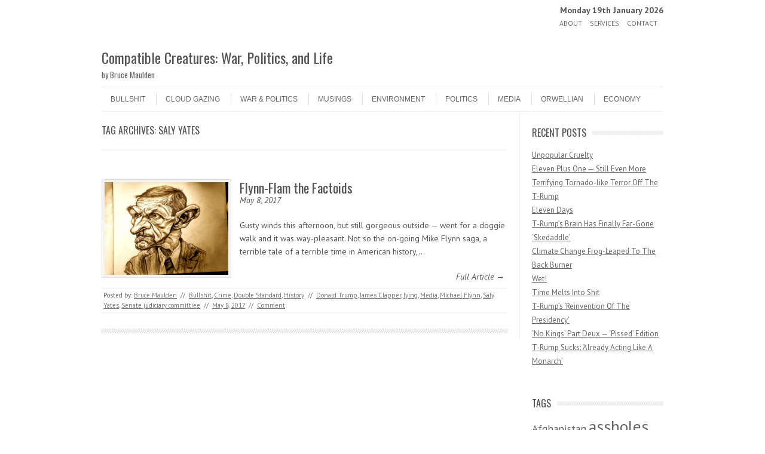

--- FILE ---
content_type: text/html; charset=UTF-8
request_url: https://bruce.maulden.us/tag/saly-yates/
body_size: 13345
content:
<!DOCTYPE html>
<!-- paulirish.com/2008/conditional-stylesheets-vs-css-hacks-answer-neither/ -->
<!--[if IE 7]> <html class="no-js lt-ie9 lt-ie8" lang="en-US"> <![endif]-->
<!--[if IE 8]> <html class="no-js lt-ie9" lang="en-US"> <![endif]-->
<!--[if gt IE 8]><!--> <html class="no-js" lang="en-US"> <!--<![endif]-->
<head>
<meta charset="UTF-8" />
<meta name="viewport" content="width=device-width" />
<title>Saly Yates Archives - Compatible Creatures: War, Politics, and Life</title>
<link rel="profile" href="http://gmpg.org/xfn/11" />
<link rel="pingback" href="https://bruce.maulden.us/xmlrpc.php" />

	
<!-- Begin wp_head() -->
<meta name='robots' content='index, follow, max-image-preview:large, max-snippet:-1, max-video-preview:-1' />

	<!-- This site is optimized with the Yoast SEO plugin v26.7 - https://yoast.com/wordpress/plugins/seo/ -->
	<link rel="canonical" href="https://bruce.maulden.us/tag/saly-yates/" />
	<script type="application/ld+json" class="yoast-schema-graph">{"@context":"https://schema.org","@graph":[{"@type":"CollectionPage","@id":"https://bruce.maulden.us/tag/saly-yates/","url":"https://bruce.maulden.us/tag/saly-yates/","name":"Saly Yates Archives - Compatible Creatures: War, Politics, and Life","isPartOf":{"@id":"https://bruce.maulden.us/#website"},"primaryImageOfPage":{"@id":"https://bruce.maulden.us/tag/saly-yates/#primaryimage"},"image":{"@id":"https://bruce.maulden.us/tag/saly-yates/#primaryimage"},"thumbnailUrl":"https://bruce.maulden.us/wp-content/uploads/img_0478.jpg","inLanguage":"en-US"},{"@type":"ImageObject","inLanguage":"en-US","@id":"https://bruce.maulden.us/tag/saly-yates/#primaryimage","url":"https://bruce.maulden.us/wp-content/uploads/img_0478.jpg","contentUrl":"https://bruce.maulden.us/wp-content/uploads/img_0478.jpg","width":"380","height":"285"},{"@type":"WebSite","@id":"https://bruce.maulden.us/#website","url":"https://bruce.maulden.us/","name":"Compatible Creatures: War, Politics, and Life","description":"by Bruce Maulden","publisher":{"@id":"https://bruce.maulden.us/#/schema/person/c31bf39d99c328f5e09176ceaa33e83b"},"potentialAction":[{"@type":"SearchAction","target":{"@type":"EntryPoint","urlTemplate":"https://bruce.maulden.us/?s={search_term_string}"},"query-input":{"@type":"PropertyValueSpecification","valueRequired":true,"valueName":"search_term_string"}}],"inLanguage":"en-US"},{"@type":["Person","Organization"],"@id":"https://bruce.maulden.us/#/schema/person/c31bf39d99c328f5e09176ceaa33e83b","name":"Bruce Maulden","image":{"@type":"ImageObject","inLanguage":"en-US","@id":"https://bruce.maulden.us/#/schema/person/image/","url":"https://secure.gravatar.com/avatar/8a4dbe259e9973d2b5d6303549611b1d0dfb70641413860bdcd607c8c59cd142?s=96&d=identicon&r=g","contentUrl":"https://secure.gravatar.com/avatar/8a4dbe259e9973d2b5d6303549611b1d0dfb70641413860bdcd607c8c59cd142?s=96&d=identicon&r=g","caption":"Bruce Maulden"},"logo":{"@id":"https://bruce.maulden.us/#/schema/person/image/"},"sameAs":["https://bruce.maulden.us/"]}]}</script>
	<!-- / Yoast SEO plugin. -->


<link rel='dns-prefetch' href='//platform-api.sharethis.com' />
<link rel='dns-prefetch' href='//www.googletagmanager.com' />
<link rel='dns-prefetch' href='//fonts.googleapis.com' />
<link rel="alternate" type="application/rss+xml" title="Compatible Creatures: War, Politics, and Life &raquo; Feed" href="https://bruce.maulden.us/feed/" />
<link rel="alternate" type="application/rss+xml" title="Compatible Creatures: War, Politics, and Life &raquo; Comments Feed" href="https://bruce.maulden.us/comments/feed/" />
<link rel="alternate" type="application/rss+xml" title="Compatible Creatures: War, Politics, and Life &raquo; Saly Yates Tag Feed" href="https://bruce.maulden.us/tag/saly-yates/feed/" />
		<style>
			.lazyload,
			.lazyloading {
				max-width: 100%;
			}
		</style>
		<style id='wp-img-auto-sizes-contain-inline-css' type='text/css'>
img:is([sizes=auto i],[sizes^="auto," i]){contain-intrinsic-size:3000px 1500px}
/*# sourceURL=wp-img-auto-sizes-contain-inline-css */
</style>
<style id='wp-emoji-styles-inline-css' type='text/css'>

	img.wp-smiley, img.emoji {
		display: inline !important;
		border: none !important;
		box-shadow: none !important;
		height: 1em !important;
		width: 1em !important;
		margin: 0 0.07em !important;
		vertical-align: -0.1em !important;
		background: none !important;
		padding: 0 !important;
	}
/*# sourceURL=wp-emoji-styles-inline-css */
</style>
<style id='wp-block-library-inline-css' type='text/css'>
:root{--wp-block-synced-color:#7a00df;--wp-block-synced-color--rgb:122,0,223;--wp-bound-block-color:var(--wp-block-synced-color);--wp-editor-canvas-background:#ddd;--wp-admin-theme-color:#007cba;--wp-admin-theme-color--rgb:0,124,186;--wp-admin-theme-color-darker-10:#006ba1;--wp-admin-theme-color-darker-10--rgb:0,107,160.5;--wp-admin-theme-color-darker-20:#005a87;--wp-admin-theme-color-darker-20--rgb:0,90,135;--wp-admin-border-width-focus:2px}@media (min-resolution:192dpi){:root{--wp-admin-border-width-focus:1.5px}}.wp-element-button{cursor:pointer}:root .has-very-light-gray-background-color{background-color:#eee}:root .has-very-dark-gray-background-color{background-color:#313131}:root .has-very-light-gray-color{color:#eee}:root .has-very-dark-gray-color{color:#313131}:root .has-vivid-green-cyan-to-vivid-cyan-blue-gradient-background{background:linear-gradient(135deg,#00d084,#0693e3)}:root .has-purple-crush-gradient-background{background:linear-gradient(135deg,#34e2e4,#4721fb 50%,#ab1dfe)}:root .has-hazy-dawn-gradient-background{background:linear-gradient(135deg,#faaca8,#dad0ec)}:root .has-subdued-olive-gradient-background{background:linear-gradient(135deg,#fafae1,#67a671)}:root .has-atomic-cream-gradient-background{background:linear-gradient(135deg,#fdd79a,#004a59)}:root .has-nightshade-gradient-background{background:linear-gradient(135deg,#330968,#31cdcf)}:root .has-midnight-gradient-background{background:linear-gradient(135deg,#020381,#2874fc)}:root{--wp--preset--font-size--normal:16px;--wp--preset--font-size--huge:42px}.has-regular-font-size{font-size:1em}.has-larger-font-size{font-size:2.625em}.has-normal-font-size{font-size:var(--wp--preset--font-size--normal)}.has-huge-font-size{font-size:var(--wp--preset--font-size--huge)}.has-text-align-center{text-align:center}.has-text-align-left{text-align:left}.has-text-align-right{text-align:right}.has-fit-text{white-space:nowrap!important}#end-resizable-editor-section{display:none}.aligncenter{clear:both}.items-justified-left{justify-content:flex-start}.items-justified-center{justify-content:center}.items-justified-right{justify-content:flex-end}.items-justified-space-between{justify-content:space-between}.screen-reader-text{border:0;clip-path:inset(50%);height:1px;margin:-1px;overflow:hidden;padding:0;position:absolute;width:1px;word-wrap:normal!important}.screen-reader-text:focus{background-color:#ddd;clip-path:none;color:#444;display:block;font-size:1em;height:auto;left:5px;line-height:normal;padding:15px 23px 14px;text-decoration:none;top:5px;width:auto;z-index:100000}html :where(.has-border-color){border-style:solid}html :where([style*=border-top-color]){border-top-style:solid}html :where([style*=border-right-color]){border-right-style:solid}html :where([style*=border-bottom-color]){border-bottom-style:solid}html :where([style*=border-left-color]){border-left-style:solid}html :where([style*=border-width]){border-style:solid}html :where([style*=border-top-width]){border-top-style:solid}html :where([style*=border-right-width]){border-right-style:solid}html :where([style*=border-bottom-width]){border-bottom-style:solid}html :where([style*=border-left-width]){border-left-style:solid}html :where(img[class*=wp-image-]){height:auto;max-width:100%}:where(figure){margin:0 0 1em}html :where(.is-position-sticky){--wp-admin--admin-bar--position-offset:var(--wp-admin--admin-bar--height,0px)}@media screen and (max-width:600px){html :where(.is-position-sticky){--wp-admin--admin-bar--position-offset:0px}}

/*# sourceURL=wp-block-library-inline-css */
</style><style id='global-styles-inline-css' type='text/css'>
:root{--wp--preset--aspect-ratio--square: 1;--wp--preset--aspect-ratio--4-3: 4/3;--wp--preset--aspect-ratio--3-4: 3/4;--wp--preset--aspect-ratio--3-2: 3/2;--wp--preset--aspect-ratio--2-3: 2/3;--wp--preset--aspect-ratio--16-9: 16/9;--wp--preset--aspect-ratio--9-16: 9/16;--wp--preset--color--black: #000000;--wp--preset--color--cyan-bluish-gray: #abb8c3;--wp--preset--color--white: #ffffff;--wp--preset--color--pale-pink: #f78da7;--wp--preset--color--vivid-red: #cf2e2e;--wp--preset--color--luminous-vivid-orange: #ff6900;--wp--preset--color--luminous-vivid-amber: #fcb900;--wp--preset--color--light-green-cyan: #7bdcb5;--wp--preset--color--vivid-green-cyan: #00d084;--wp--preset--color--pale-cyan-blue: #8ed1fc;--wp--preset--color--vivid-cyan-blue: #0693e3;--wp--preset--color--vivid-purple: #9b51e0;--wp--preset--gradient--vivid-cyan-blue-to-vivid-purple: linear-gradient(135deg,rgb(6,147,227) 0%,rgb(155,81,224) 100%);--wp--preset--gradient--light-green-cyan-to-vivid-green-cyan: linear-gradient(135deg,rgb(122,220,180) 0%,rgb(0,208,130) 100%);--wp--preset--gradient--luminous-vivid-amber-to-luminous-vivid-orange: linear-gradient(135deg,rgb(252,185,0) 0%,rgb(255,105,0) 100%);--wp--preset--gradient--luminous-vivid-orange-to-vivid-red: linear-gradient(135deg,rgb(255,105,0) 0%,rgb(207,46,46) 100%);--wp--preset--gradient--very-light-gray-to-cyan-bluish-gray: linear-gradient(135deg,rgb(238,238,238) 0%,rgb(169,184,195) 100%);--wp--preset--gradient--cool-to-warm-spectrum: linear-gradient(135deg,rgb(74,234,220) 0%,rgb(151,120,209) 20%,rgb(207,42,186) 40%,rgb(238,44,130) 60%,rgb(251,105,98) 80%,rgb(254,248,76) 100%);--wp--preset--gradient--blush-light-purple: linear-gradient(135deg,rgb(255,206,236) 0%,rgb(152,150,240) 100%);--wp--preset--gradient--blush-bordeaux: linear-gradient(135deg,rgb(254,205,165) 0%,rgb(254,45,45) 50%,rgb(107,0,62) 100%);--wp--preset--gradient--luminous-dusk: linear-gradient(135deg,rgb(255,203,112) 0%,rgb(199,81,192) 50%,rgb(65,88,208) 100%);--wp--preset--gradient--pale-ocean: linear-gradient(135deg,rgb(255,245,203) 0%,rgb(182,227,212) 50%,rgb(51,167,181) 100%);--wp--preset--gradient--electric-grass: linear-gradient(135deg,rgb(202,248,128) 0%,rgb(113,206,126) 100%);--wp--preset--gradient--midnight: linear-gradient(135deg,rgb(2,3,129) 0%,rgb(40,116,252) 100%);--wp--preset--font-size--small: 13px;--wp--preset--font-size--medium: 20px;--wp--preset--font-size--large: 36px;--wp--preset--font-size--x-large: 42px;--wp--preset--spacing--20: 0.44rem;--wp--preset--spacing--30: 0.67rem;--wp--preset--spacing--40: 1rem;--wp--preset--spacing--50: 1.5rem;--wp--preset--spacing--60: 2.25rem;--wp--preset--spacing--70: 3.38rem;--wp--preset--spacing--80: 5.06rem;--wp--preset--shadow--natural: 6px 6px 9px rgba(0, 0, 0, 0.2);--wp--preset--shadow--deep: 12px 12px 50px rgba(0, 0, 0, 0.4);--wp--preset--shadow--sharp: 6px 6px 0px rgba(0, 0, 0, 0.2);--wp--preset--shadow--outlined: 6px 6px 0px -3px rgb(255, 255, 255), 6px 6px rgb(0, 0, 0);--wp--preset--shadow--crisp: 6px 6px 0px rgb(0, 0, 0);}:where(.is-layout-flex){gap: 0.5em;}:where(.is-layout-grid){gap: 0.5em;}body .is-layout-flex{display: flex;}.is-layout-flex{flex-wrap: wrap;align-items: center;}.is-layout-flex > :is(*, div){margin: 0;}body .is-layout-grid{display: grid;}.is-layout-grid > :is(*, div){margin: 0;}:where(.wp-block-columns.is-layout-flex){gap: 2em;}:where(.wp-block-columns.is-layout-grid){gap: 2em;}:where(.wp-block-post-template.is-layout-flex){gap: 1.25em;}:where(.wp-block-post-template.is-layout-grid){gap: 1.25em;}.has-black-color{color: var(--wp--preset--color--black) !important;}.has-cyan-bluish-gray-color{color: var(--wp--preset--color--cyan-bluish-gray) !important;}.has-white-color{color: var(--wp--preset--color--white) !important;}.has-pale-pink-color{color: var(--wp--preset--color--pale-pink) !important;}.has-vivid-red-color{color: var(--wp--preset--color--vivid-red) !important;}.has-luminous-vivid-orange-color{color: var(--wp--preset--color--luminous-vivid-orange) !important;}.has-luminous-vivid-amber-color{color: var(--wp--preset--color--luminous-vivid-amber) !important;}.has-light-green-cyan-color{color: var(--wp--preset--color--light-green-cyan) !important;}.has-vivid-green-cyan-color{color: var(--wp--preset--color--vivid-green-cyan) !important;}.has-pale-cyan-blue-color{color: var(--wp--preset--color--pale-cyan-blue) !important;}.has-vivid-cyan-blue-color{color: var(--wp--preset--color--vivid-cyan-blue) !important;}.has-vivid-purple-color{color: var(--wp--preset--color--vivid-purple) !important;}.has-black-background-color{background-color: var(--wp--preset--color--black) !important;}.has-cyan-bluish-gray-background-color{background-color: var(--wp--preset--color--cyan-bluish-gray) !important;}.has-white-background-color{background-color: var(--wp--preset--color--white) !important;}.has-pale-pink-background-color{background-color: var(--wp--preset--color--pale-pink) !important;}.has-vivid-red-background-color{background-color: var(--wp--preset--color--vivid-red) !important;}.has-luminous-vivid-orange-background-color{background-color: var(--wp--preset--color--luminous-vivid-orange) !important;}.has-luminous-vivid-amber-background-color{background-color: var(--wp--preset--color--luminous-vivid-amber) !important;}.has-light-green-cyan-background-color{background-color: var(--wp--preset--color--light-green-cyan) !important;}.has-vivid-green-cyan-background-color{background-color: var(--wp--preset--color--vivid-green-cyan) !important;}.has-pale-cyan-blue-background-color{background-color: var(--wp--preset--color--pale-cyan-blue) !important;}.has-vivid-cyan-blue-background-color{background-color: var(--wp--preset--color--vivid-cyan-blue) !important;}.has-vivid-purple-background-color{background-color: var(--wp--preset--color--vivid-purple) !important;}.has-black-border-color{border-color: var(--wp--preset--color--black) !important;}.has-cyan-bluish-gray-border-color{border-color: var(--wp--preset--color--cyan-bluish-gray) !important;}.has-white-border-color{border-color: var(--wp--preset--color--white) !important;}.has-pale-pink-border-color{border-color: var(--wp--preset--color--pale-pink) !important;}.has-vivid-red-border-color{border-color: var(--wp--preset--color--vivid-red) !important;}.has-luminous-vivid-orange-border-color{border-color: var(--wp--preset--color--luminous-vivid-orange) !important;}.has-luminous-vivid-amber-border-color{border-color: var(--wp--preset--color--luminous-vivid-amber) !important;}.has-light-green-cyan-border-color{border-color: var(--wp--preset--color--light-green-cyan) !important;}.has-vivid-green-cyan-border-color{border-color: var(--wp--preset--color--vivid-green-cyan) !important;}.has-pale-cyan-blue-border-color{border-color: var(--wp--preset--color--pale-cyan-blue) !important;}.has-vivid-cyan-blue-border-color{border-color: var(--wp--preset--color--vivid-cyan-blue) !important;}.has-vivid-purple-border-color{border-color: var(--wp--preset--color--vivid-purple) !important;}.has-vivid-cyan-blue-to-vivid-purple-gradient-background{background: var(--wp--preset--gradient--vivid-cyan-blue-to-vivid-purple) !important;}.has-light-green-cyan-to-vivid-green-cyan-gradient-background{background: var(--wp--preset--gradient--light-green-cyan-to-vivid-green-cyan) !important;}.has-luminous-vivid-amber-to-luminous-vivid-orange-gradient-background{background: var(--wp--preset--gradient--luminous-vivid-amber-to-luminous-vivid-orange) !important;}.has-luminous-vivid-orange-to-vivid-red-gradient-background{background: var(--wp--preset--gradient--luminous-vivid-orange-to-vivid-red) !important;}.has-very-light-gray-to-cyan-bluish-gray-gradient-background{background: var(--wp--preset--gradient--very-light-gray-to-cyan-bluish-gray) !important;}.has-cool-to-warm-spectrum-gradient-background{background: var(--wp--preset--gradient--cool-to-warm-spectrum) !important;}.has-blush-light-purple-gradient-background{background: var(--wp--preset--gradient--blush-light-purple) !important;}.has-blush-bordeaux-gradient-background{background: var(--wp--preset--gradient--blush-bordeaux) !important;}.has-luminous-dusk-gradient-background{background: var(--wp--preset--gradient--luminous-dusk) !important;}.has-pale-ocean-gradient-background{background: var(--wp--preset--gradient--pale-ocean) !important;}.has-electric-grass-gradient-background{background: var(--wp--preset--gradient--electric-grass) !important;}.has-midnight-gradient-background{background: var(--wp--preset--gradient--midnight) !important;}.has-small-font-size{font-size: var(--wp--preset--font-size--small) !important;}.has-medium-font-size{font-size: var(--wp--preset--font-size--medium) !important;}.has-large-font-size{font-size: var(--wp--preset--font-size--large) !important;}.has-x-large-font-size{font-size: var(--wp--preset--font-size--x-large) !important;}
/*# sourceURL=global-styles-inline-css */
</style>

<style id='classic-theme-styles-inline-css' type='text/css'>
/*! This file is auto-generated */
.wp-block-button__link{color:#fff;background-color:#32373c;border-radius:9999px;box-shadow:none;text-decoration:none;padding:calc(.667em + 2px) calc(1.333em + 2px);font-size:1.125em}.wp-block-file__button{background:#32373c;color:#fff;text-decoration:none}
/*# sourceURL=/wp-includes/css/classic-themes.min.css */
</style>
<link rel='stylesheet' id='leaf-style-css' href='https://bruce.maulden.us/wp-content/themes/leaf/style.css?ver=6.9' type='text/css' media='all' />
<link rel='stylesheet' id='leaf-google-fonts-css' href='https://fonts.googleapis.com/css?family=Oswald:400|PT+Sans:400,700,400italic' type='text/css' media='all' />
<script type="text/javascript" src="https://bruce.maulden.us/wp-includes/js/jquery/jquery.min.js?ver=3.7.1" id="jquery-core-js"></script>
<script type="text/javascript" src="https://bruce.maulden.us/wp-includes/js/jquery/jquery-migrate.min.js?ver=3.4.1" id="jquery-migrate-js"></script>
<script type="text/javascript" src="https://bruce.maulden.us/wp-content/themes/leaf/js/modernizr-2.6.2.js?ver=2.6.2" id="modernizr-js"></script>
<script type="text/javascript" src="//platform-api.sharethis.com/js/sharethis.js#source=googleanalytics-wordpress#product=ga&amp;property=5e7a4566da97820012e00c0e" id="googleanalytics-platform-sharethis-js"></script>

<!-- Google tag (gtag.js) snippet added by Site Kit -->
<!-- Google Analytics snippet added by Site Kit -->
<script type="text/javascript" src="https://www.googletagmanager.com/gtag/js?id=GT-TBV42BD" id="google_gtagjs-js" async></script>
<script type="text/javascript" id="google_gtagjs-js-after">
/* <![CDATA[ */
window.dataLayer = window.dataLayer || [];function gtag(){dataLayer.push(arguments);}
gtag("set","linker",{"domains":["bruce.maulden.us"]});
gtag("js", new Date());
gtag("set", "developer_id.dZTNiMT", true);
gtag("config", "GT-TBV42BD");
 window._googlesitekit = window._googlesitekit || {}; window._googlesitekit.throttledEvents = []; window._googlesitekit.gtagEvent = (name, data) => { var key = JSON.stringify( { name, data } ); if ( !! window._googlesitekit.throttledEvents[ key ] ) { return; } window._googlesitekit.throttledEvents[ key ] = true; setTimeout( () => { delete window._googlesitekit.throttledEvents[ key ]; }, 5 ); gtag( "event", name, { ...data, event_source: "site-kit" } ); }; 
//# sourceURL=google_gtagjs-js-after
/* ]]> */
</script>
<link rel="https://api.w.org/" href="https://bruce.maulden.us/wp-json/" /><link rel="alternate" title="JSON" type="application/json" href="https://bruce.maulden.us/wp-json/wp/v2/tags/1794" /><link rel="EditURI" type="application/rsd+xml" title="RSD" href="https://bruce.maulden.us/xmlrpc.php?rsd" />
<meta name="generator" content="WordPress 6.9" />
<meta name="generator" content="Site Kit by Google 1.170.0" />		<script>
			document.documentElement.className = document.documentElement.className.replace('no-js', 'js');
		</script>
				<style>
			.no-js img.lazyload {
				display: none;
			}

			figure.wp-block-image img.lazyloading {
				min-width: 150px;
			}

			.lazyload,
			.lazyloading {
				--smush-placeholder-width: 100px;
				--smush-placeholder-aspect-ratio: 1/1;
				width: var(--smush-image-width, var(--smush-placeholder-width)) !important;
				aspect-ratio: var(--smush-image-aspect-ratio, var(--smush-placeholder-aspect-ratio)) !important;
			}

						.lazyload, .lazyloading {
				opacity: 0;
			}

			.lazyloaded {
				opacity: 1;
				transition: opacity 400ms;
				transition-delay: 0ms;
			}

					</style>
		<!-- Begin Leaf css -->
<style type="text/css">
#page { max-width: 100%; margin-top: 0px; margin-bottom: 0px; box-shadow: none;}
a:hover, .site-header h1 a:hover, .site-header h2 a:hover, .comments-link a:hover, .entry-meta a:hover, .widget-area .widget a:hover, .footer-navigation li a:hover, .copyright a:hover, .site-info a:hover, .comment-content .reply a:hover, #respond #submit:hover { color: #009966;}
.image-tag, .aside-format, .audio-format, .gallery-format, .image-format, .link-format, .video-format, .search-bar .submit, .iview-caption.caption3, .pagination .current, .pagination a:hover { background-color: #009966;}
.search-bar:after {border-right-color: #009966;}



</style>
<!-- End Leaf css -->
<script>
(function() {
	(function (i, s, o, g, r, a, m) {
		i['GoogleAnalyticsObject'] = r;
		i[r] = i[r] || function () {
				(i[r].q = i[r].q || []).push(arguments)
			}, i[r].l = 1 * new Date();
		a = s.createElement(o),
			m = s.getElementsByTagName(o)[0];
		a.async = 1;
		a.src = g;
		m.parentNode.insertBefore(a, m)
	})(window, document, 'script', 'https://google-analytics.com/analytics.js', 'ga');

	ga('create', 'UA-33549550-12', 'auto');
			ga('send', 'pageview');
	})();
</script>
<style type="text/css" id="custom-background-css">
body.custom-background { background-image: url("https://bruce.maulden.us/wp-content/themes/leaf/images/body-BG.png"); background-position: left top; background-size: auto; background-repeat: repeat; background-attachment: scroll; }
</style>
	
<!-- Google Tag Manager snippet added by Site Kit -->
<script type="text/javascript">
/* <![CDATA[ */

			( function( w, d, s, l, i ) {
				w[l] = w[l] || [];
				w[l].push( {'gtm.start': new Date().getTime(), event: 'gtm.js'} );
				var f = d.getElementsByTagName( s )[0],
					j = d.createElement( s ), dl = l != 'dataLayer' ? '&l=' + l : '';
				j.async = true;
				j.src = 'https://www.googletagmanager.com/gtm.js?id=' + i + dl;
				f.parentNode.insertBefore( j, f );
			} )( window, document, 'script', 'dataLayer', 'GTM-M8HTWRCZ' );
			
/* ]]> */
</script>

<!-- End Google Tag Manager snippet added by Site Kit -->
<!-- End wp_head() -->
</head>

<body class="archive tag tag-saly-yates tag-1794 custom-background wp-theme-leaf">

<div id="page" class="hfeed site">

	<div id="head-container">
	
				
<div align="right" class="top-nav row" style="padding-top:10px;"><strong>Monday 19th January 2026</strong></div>
				
		
			<div class="top-nav row">

				<nav role="navigation" class="site-navigation header-navigation twelve columns">
					<h1 class="assistive-text">Header Menu</h1>
					<div class="assistive-text skip-link"><a href="#content" title="Skip to content">Skip to content</a></div>
					<div class="menu-main-container"><ul id="menu-main" class="header-menu"><li id="menu-item-19443" class="menu-item menu-item-type-post_type menu-item-object-page menu-item-19443"><a href="https://bruce.maulden.us/about/">About</a></li>
<li id="menu-item-19444" class="menu-item menu-item-type-post_type menu-item-object-page menu-item-19444"><a href="https://bruce.maulden.us/services/">Services</a></li>
<li id="menu-item-19623" class="menu-item menu-item-type-post_type menu-item-object-page menu-item-19623"><a href="https://bruce.maulden.us/contact/">Contact</a></li>
</ul></div>				</nav><!-- .site-navigation .header-navigation -->
					
			</div><!-- .top-nav .row -->
					
		
		<div class="row">
			<header id="masthead" class="site-header row twelve columns" role="banner">

				<div class="row">

					<div class="header-group six columns">
					
											
						<hgroup>
							<h1 class="site-title"><a href="https://bruce.maulden.us/" title="Compatible Creatures: War, Politics, and Life" rel="home">Compatible Creatures: War, Politics, and Life</a></h1>
							<h2 class="site-description">by Bruce Maulden</h2>
						</hgroup>
						
											</div><!-- .header-group .six .columns -->
					
												
				</div><!-- .row -->
				
				<nav role="navigation" class="site-navigation main-navigation">
					<h1 class="assistive-text">Menu</h1>
					<div class="assistive-text skip-link"><a href="#content" title="Skip to content">Skip to content</a></div>

					<div class="menu-categories-container"><ul id="menu-categories" class="sf-menu"><li id="menu-item-28866" class="menu-item menu-item-type-taxonomy menu-item-object-category menu-item-28866"><a href="https://bruce.maulden.us/category/bullshit/">Bullshit</a></li>
<li id="menu-item-28867" class="menu-item menu-item-type-taxonomy menu-item-object-category menu-item-28867"><a href="https://bruce.maulden.us/category/cloud-gazing/">Cloud Gazing</a></li>
<li id="menu-item-28868" class="menu-item menu-item-type-taxonomy menu-item-object-category menu-item-28868"><a href="https://bruce.maulden.us/category/warpolitics/">War &#038; Politics</a></li>
<li id="menu-item-28869" class="menu-item menu-item-type-taxonomy menu-item-object-category menu-item-28869"><a href="https://bruce.maulden.us/category/musings/">Musings</a></li>
<li id="menu-item-28870" class="menu-item menu-item-type-taxonomy menu-item-object-category menu-item-28870"><a href="https://bruce.maulden.us/category/environment/">Environment</a></li>
<li id="menu-item-28871" class="menu-item menu-item-type-taxonomy menu-item-object-category menu-item-28871"><a href="https://bruce.maulden.us/category/politics/">Politics</a></li>
<li id="menu-item-28872" class="menu-item menu-item-type-taxonomy menu-item-object-category menu-item-28872"><a href="https://bruce.maulden.us/category/media/">Media</a></li>
<li id="menu-item-28873" class="menu-item menu-item-type-taxonomy menu-item-object-category menu-item-28873"><a href="https://bruce.maulden.us/category/orwellian/">Orwellian</a></li>
<li id="menu-item-28874" class="menu-item menu-item-type-taxonomy menu-item-object-category menu-item-28874"><a href="https://bruce.maulden.us/category/economy-2/">Economy</a></li>
</ul></div>				</nav><!-- .site-navigation .main-navigation -->
				
			</header><!-- #masthead .site-header .twelve .columns -->
		</div><!-- .row -->
	</div><!-- #head-container -->
	
		
	<div id="main" class="row">
	<section id="primary" class="site-content nine columns">
		<div id="content" role="main">

					<header class="archive-header">
				<h1 class="archive-title">Tag Archives: <span>Saly Yates</span></h1>

							</header><!-- /. archive-header -->

			
	<article id="post-52368" class="post-52368 post type-post status-publish format-standard has-post-thumbnail hentry category-bullshit category-crime category-double-standard category-history tag-donald-trump tag-james-clapper tag-lying tag-media tag-michael-flynn tag-saly-yates tag-senate-judiciary-committiee">

		<div class="post-articles row">
								
			<div class="four columns">
			
				
					<a href="https://bruce.maulden.us/2017/05/08/flynn-flam-factoids/">
						<img data-src="https://bruce.maulden.us/wp-content/uploads/img_0478-300x225.jpg" alt="Flynn-Flam the Factoids" class="attachment-post-thumbnail wp-post-image lazyload" src="[data-uri]" style="--smush-placeholder-width: 300px; --smush-placeholder-aspect-ratio: 300/225;">
					</a>
				
														
			</div><!-- .four .columns -->
							
			<div class="eight columns">
							
				<header class="entry-header">
					<h1 class="entry-title">
						<a href="https://bruce.maulden.us/2017/05/08/flynn-flam-factoids/" title="Permalink to Flynn-Flam the Factoids" rel="bookmark">Flynn-Flam the Factoids</a>
					</h1>
					<em>May 8, 2017</em>
				</header><!-- .entry-header -->

				<div class="entry-summary">
					<p>Gusty winds this afternoon, but still gorgeous outside &#8212; went for a doggie walk and it was way-pleasant. Not so the on-going Mike Flynn saga, a terrible tale of a terrible time in American history,&hellip;</p>				</div><!-- .entry-summary -->

				<p class="read-more-link"><a href="https://bruce.maulden.us/2017/05/08/flynn-flam-factoids/">Full Article &rarr;</a></p>
							
			</div><!-- .eight .columns -->
				
		</div><!-- .post-articles .row -->

		<footer class="entry-meta">
			<span class="posted-by">Posted by: <span class="author vcard"><a class="url fn n" href="https://bruce.maulden.us/author/bruce/" title="View all posts by Bruce Maulden" rel="author">Bruce Maulden</a></span> </span><span class="spacer">//</span> <a href="https://bruce.maulden.us/category/bullshit/" rel="category tag">Bullshit</a>, <a href="https://bruce.maulden.us/category/crime/" rel="category tag">Crime</a>, <a href="https://bruce.maulden.us/category/double-standard/" rel="category tag">Double Standard</a>, <a href="https://bruce.maulden.us/category/history/" rel="category tag">History</a> <span class="spacer">//</span> <a href="https://bruce.maulden.us/tag/donald-trump/" rel="tag">Donald Trump</a>, <a href="https://bruce.maulden.us/tag/james-clapper/" rel="tag">James Clapper</a>, <a href="https://bruce.maulden.us/tag/lying/" rel="tag">lying</a>, <a href="https://bruce.maulden.us/tag/media/" rel="tag">Media</a>, <a href="https://bruce.maulden.us/tag/michael-flynn/" rel="tag">Michael Flynn</a>, <a href="https://bruce.maulden.us/tag/saly-yates/" rel="tag">Saly Yates</a>, <a href="https://bruce.maulden.us/tag/senate-judiciary-committiee/" rel="tag">Senate judiciary committiee</a> <span class="spacer">//</span> <a href="https://bruce.maulden.us/2017/05/08/flynn-flam-factoids/" title="6:15 pm" rel="bookmark"><time class="entry-date updated" datetime="2017-05-08T18:15:58-08:00">May 8, 2017</time></a>			
							<span class="spacer"> // </span>
				<a href="https://bruce.maulden.us/2017/05/08/flynn-flam-factoids/#respond">Comment</a>						
					</footer><!-- .entry-meta -->
	</article><!-- #post -->			
			<div class="post-divider"></div>
					
			
			
		
		</div><!-- #content -->
	</section><!-- #primary .site-content .nine .columns -->


			<div id="secondary" class="widget-area three columns" role="complementary">
			
						
			
		<aside id="recent-posts-4" class="widget widget_recent_entries">
		<h3 class="widget-title"><span>Recent Posts</span></h3>
		<ul>
											<li>
					<a href="https://bruce.maulden.us/2026/01/16/unpopular-cruelty/">Unpopular Cruelty</a>
									</li>
											<li>
					<a href="https://bruce.maulden.us/2026/01/12/eleven-plus-one-still-even-more-terrifying-tornado-like-terror-off-the-t-rump/">Eleven Plus One  &#8212; Still Even More Terrifying Tornado-like Terror Off The T-Rump</a>
									</li>
											<li>
					<a href="https://bruce.maulden.us/2026/01/11/eleven-days/">Eleven Days</a>
									</li>
											<li>
					<a href="https://bruce.maulden.us/2025/11/17/t-rumps-brain-has-finally-far-gone-skedaddle/">T-Rump&#8217;s Brain  Has Finally Far-Gone &#8216;Skedaddle&#8217;</a>
									</li>
											<li>
					<a href="https://bruce.maulden.us/2025/11/14/climate-change-frog-leaped-to-the-back-burner/">Climate Change Frog-Leaped To The Back Burner</a>
									</li>
											<li>
					<a href="https://bruce.maulden.us/2025/11/13/wet/">Wet!</a>
									</li>
											<li>
					<a href="https://bruce.maulden.us/2025/10/23/time-melts-into-shit/">Time Melts Into Shit</a>
									</li>
											<li>
					<a href="https://bruce.maulden.us/2025/10/22/t-rumps-reinvention-of-the-presidency/">T-Rump’s &#8216;Reinvention Of The Presidency&#8217;</a>
									</li>
											<li>
					<a href="https://bruce.maulden.us/2025/10/18/no-kings-part-deux-pissed-edition/">&#8216;No Kings&#8217; Part Deux &#8212; &#8216;Pissed&#8217; Edition</a>
									</li>
											<li>
					<a href="https://bruce.maulden.us/2025/10/17/t-rump-sucks-already-acting-like-a-monarch/">T-Rump Sucks:  &#8216;Already Acting Like A Monarch&#8217;</a>
									</li>
					</ul>

		</aside><aside id="tag_cloud-2" class="widget widget_tag_cloud"><h3 class="widget-title"><span>Tags</span></h3><div class="tagcloud"><a href="https://bruce.maulden.us/tag/afghanistan/" class="tag-cloud-link tag-link-40 tag-link-position-1" style="font-size: 13.204188481675pt;" aria-label="Afghanistan (167 items)">Afghanistan</a>
<a href="https://bruce.maulden.us/tag/assholes/" class="tag-cloud-link tag-link-90 tag-link-position-2" style="font-size: 20.753926701571pt;" aria-label="assholes (1,833 items)">assholes</a>
<a href="https://bruce.maulden.us/tag/bullshit-2/" class="tag-cloud-link tag-link-471 tag-link-position-3" style="font-size: 12.69109947644pt;" aria-label="bullshit (145 items)">bullshit</a>
<a href="https://bruce.maulden.us/tag/california-drought/" class="tag-cloud-link tag-link-897 tag-link-position-4" style="font-size: 15.03664921466pt;" aria-label="California drought (298 items)">California drought</a>
<a href="https://bruce.maulden.us/tag/climate-change/" class="tag-cloud-link tag-link-206 tag-link-position-5" style="font-size: 18.921465968586pt;" aria-label="climate change (1,020 items)">climate change</a>
<a href="https://bruce.maulden.us/tag/co2/" class="tag-cloud-link tag-link-51 tag-link-position-6" style="font-size: 14.743455497382pt;" aria-label="CO2 (274 items)">CO2</a>
<a href="https://bruce.maulden.us/tag/coronavirus/" class="tag-cloud-link tag-link-1918 tag-link-position-7" style="font-size: 14.376963350785pt;" aria-label="coronavirus (242 items)">coronavirus</a>
<a href="https://bruce.maulden.us/tag/dick-cheney/" class="tag-cloud-link tag-link-108 tag-link-position-8" style="font-size: 11.151832460733pt;" aria-label="Dick Cheney (88 items)">Dick Cheney</a>
<a href="https://bruce.maulden.us/tag/donald-trump/" class="tag-cloud-link tag-link-1357 tag-link-position-9" style="font-size: 19.214659685864pt;" aria-label="Donald Trump (1,125 items)">Donald Trump</a>
<a href="https://bruce.maulden.us/tag/economy/" class="tag-cloud-link tag-link-26 tag-link-position-10" style="font-size: 16.942408376963pt;" aria-label="economy (554 items)">economy</a>
<a href="https://bruce.maulden.us/tag/edward-snowden/" class="tag-cloud-link tag-link-761 tag-link-position-11" style="font-size: 10.858638743455pt;" aria-label="Edward Snowden (80 items)">Edward Snowden</a>
<a href="https://bruce.maulden.us/tag/el-nino/" class="tag-cloud-link tag-link-911 tag-link-position-12" style="font-size: 10.125654450262pt;" aria-label="El Nino (63 items)">El Nino</a>
<a href="https://bruce.maulden.us/tag/energy/" class="tag-cloud-link tag-link-1381 tag-link-position-13" style="font-size: 13.424083769634pt;" aria-label="Energy (180 items)">Energy</a>
<a href="https://bruce.maulden.us/tag/environment/" class="tag-cloud-link tag-link-1378 tag-link-position-14" style="font-size: 19.727748691099pt;" aria-label="Environment (1,326 items)">Environment</a>
<a href="https://bruce.maulden.us/tag/finance/" class="tag-cloud-link tag-link-1379 tag-link-position-15" style="font-size: 15.623036649215pt;" aria-label="Finance (358 items)">Finance</a>
<a href="https://bruce.maulden.us/tag/george-w-bush/" class="tag-cloud-link tag-link-61 tag-link-position-16" style="font-size: 14.523560209424pt;" aria-label="George W. Bush (259 items)">George W. Bush</a>
<a href="https://bruce.maulden.us/tag/global-warming/" class="tag-cloud-link tag-link-53 tag-link-position-17" style="font-size: 16.649214659686pt;" aria-label="global warming (497 items)">global warming</a>
<a href="https://bruce.maulden.us/tag/gop/" class="tag-cloud-link tag-link-93 tag-link-position-18" style="font-size: 16.356020942408pt;" aria-label="GOP (454 items)">GOP</a>
<a href="https://bruce.maulden.us/tag/health-2/" class="tag-cloud-link tag-link-434 tag-link-position-19" style="font-size: 14.743455497382pt;" aria-label="health (276 items)">health</a>
<a href="https://bruce.maulden.us/tag/hillary-clinton/" class="tag-cloud-link tag-link-159 tag-link-position-20" style="font-size: 8pt;" aria-label="Hillary Clinton (32 items)">Hillary Clinton</a>
<a href="https://bruce.maulden.us/tag/history/" class="tag-cloud-link tag-link-1382 tag-link-position-21" style="font-size: 22pt;" aria-label="History (2,709 items)">History</a>
<a href="https://bruce.maulden.us/tag/infotainment/" class="tag-cloud-link tag-link-39 tag-link-position-22" style="font-size: 10.785340314136pt;" aria-label="infotainment (79 items)">infotainment</a>
<a href="https://bruce.maulden.us/tag/internet/" class="tag-cloud-link tag-link-32 tag-link-position-23" style="font-size: 10.712041884817pt;" aria-label="internet (76 items)">internet</a>
<a href="https://bruce.maulden.us/tag/iraq/" class="tag-cloud-link tag-link-21 tag-link-position-24" style="font-size: 12.324607329843pt;" aria-label="iraq (129 items)">iraq</a>
<a href="https://bruce.maulden.us/tag/joe-biden/" class="tag-cloud-link tag-link-583 tag-link-position-25" style="font-size: 11.44502617801pt;" aria-label="Joe Biden (96 items)">Joe Biden</a>
<a href="https://bruce.maulden.us/tag/journalism/" class="tag-cloud-link tag-link-22 tag-link-position-26" style="font-size: 13.204188481675pt;" aria-label="journalism (170 items)">journalism</a>
<a href="https://bruce.maulden.us/tag/literary/" class="tag-cloud-link tag-link-1377 tag-link-position-27" style="font-size: 9.1727748691099pt;" aria-label="Literary (47 items)">Literary</a>
<a href="https://bruce.maulden.us/tag/lying/" class="tag-cloud-link tag-link-80 tag-link-position-28" style="font-size: 13.350785340314pt;" aria-label="lying (175 items)">lying</a>
<a href="https://bruce.maulden.us/tag/madness/" class="tag-cloud-link tag-link-1380 tag-link-position-29" style="font-size: 14.230366492147pt;" aria-label="Madness (231 items)">Madness</a>
<a href="https://bruce.maulden.us/tag/marijuana/" class="tag-cloud-link tag-link-255 tag-link-position-30" style="font-size: 10.858638743455pt;" aria-label="marijuana (81 items)">marijuana</a>
<a href="https://bruce.maulden.us/tag/media/" class="tag-cloud-link tag-link-1376 tag-link-position-31" style="font-size: 20.020942408377pt;" aria-label="Media (1,440 items)">Media</a>
<a href="https://bruce.maulden.us/tag/methane-gas/" class="tag-cloud-link tag-link-52 tag-link-position-32" style="font-size: 9.0261780104712pt;" aria-label="methane gas (45 items)">methane gas</a>
<a href="https://bruce.maulden.us/tag/mitt-romney/" class="tag-cloud-link tag-link-396 tag-link-position-33" style="font-size: 9.5392670157068pt;" aria-label="Mitt Romney (53 items)">Mitt Romney</a>
<a href="https://bruce.maulden.us/tag/music/" class="tag-cloud-link tag-link-1485 tag-link-position-34" style="font-size: 9.4659685863874pt;" aria-label="music (52 items)">music</a>
<a href="https://bruce.maulden.us/tag/nra/" class="tag-cloud-link tag-link-536 tag-link-position-35" style="font-size: 8.1465968586387pt;" aria-label="NRA (34 items)">NRA</a>
<a href="https://bruce.maulden.us/tag/obama/" class="tag-cloud-link tag-link-42 tag-link-position-36" style="font-size: 11.958115183246pt;" aria-label="Obama (115 items)">Obama</a>
<a href="https://bruce.maulden.us/tag/orwellian/" class="tag-cloud-link tag-link-1375 tag-link-position-37" style="font-size: 14.157068062827pt;" aria-label="Orwellian (230 items)">Orwellian</a>
<a href="https://bruce.maulden.us/tag/politics/" class="tag-cloud-link tag-link-1373 tag-link-position-38" style="font-size: 20.82722513089pt;" aria-label="Politics (1,879 items)">Politics</a>
<a href="https://bruce.maulden.us/tag/propaganda/" class="tag-cloud-link tag-link-34 tag-link-position-39" style="font-size: 17.162303664921pt;" aria-label="propaganda (589 items)">propaganda</a>
<a href="https://bruce.maulden.us/tag/stress/" class="tag-cloud-link tag-link-27 tag-link-position-40" style="font-size: 15.03664921466pt;" aria-label="stress (303 items)">stress</a>
<a href="https://bruce.maulden.us/tag/the-nsa/" class="tag-cloud-link tag-link-778 tag-link-position-41" style="font-size: 10.198952879581pt;" aria-label="the NSA. (65 items)">the NSA.</a>
<a href="https://bruce.maulden.us/tag/ukraine/" class="tag-cloud-link tag-link-1018 tag-link-position-42" style="font-size: 9.8324607329843pt;" aria-label="Ukraine (58 items)">Ukraine</a>
<a href="https://bruce.maulden.us/tag/vlad-putin/" class="tag-cloud-link tag-link-2187 tag-link-position-43" style="font-size: 9.979057591623pt;" aria-label="Vlad Putin (60 items)">Vlad Putin</a>
<a href="https://bruce.maulden.us/tag/war/" class="tag-cloud-link tag-link-38 tag-link-position-44" style="font-size: 14.743455497382pt;" aria-label="war (276 items)">war</a>
<a href="https://bruce.maulden.us/tag/weather-2/" class="tag-cloud-link tag-link-391 tag-link-position-45" style="font-size: 13.937172774869pt;" aria-label="weather (213 items)">weather</a></div>
</aside>			
						
		</div><!-- #secondary .widget-area .three .columns -->
		
		</div><!-- #main .row -->

		
	<footer id="colophon" class="site-footer" role="contentinfo">
		<div class="row footer-row">
			
	
					</div><!-- .row .footer-row -->
		
		
		<div class="footer-info">
			<div class="row info-wrap">
			
				<div class="copyright six columns">
					&copy; 2026 <a href="https://bruce.maulden.us/" title="Compatible Creatures: War, Politics, and Life/about">Bruce Maulden</a>
				</div><!-- .copyright .six .columns -->

				<div class="site-info six columns">

					Maintained by <a href="http://metzaemedia.com" target="_blank">Metzae Media</a> | 
					Theme by <a href="http://fatboythemes.com/themes/leaf/" title="Leaf Theme">Fatboy</a> | 
					Powered by <a href="http://wordpress.org/" title="WordPress">WordPress</a>

				</div><!-- .site-info .six .columns -->
				
			</div><!-- .row info-wrap-->
		</div><!-- .footer-info -->
		
		<div class="scroll-to-top"></div><!-- .scroll-to-top -->
		
	</footer><!-- #colophon .site-footer -->
</div><!-- #page .hfeed .site -->

<!-- Begin wp_footer() -->
<script type="speculationrules">
{"prefetch":[{"source":"document","where":{"and":[{"href_matches":"/*"},{"not":{"href_matches":["/wp-*.php","/wp-admin/*","/wp-content/uploads/*","/wp-content/*","/wp-content/plugins/*","/wp-content/themes/leaf/*","/*\\?(.+)"]}},{"not":{"selector_matches":"a[rel~=\"nofollow\"]"}},{"not":{"selector_matches":".no-prefetch, .no-prefetch a"}}]},"eagerness":"conservative"}]}
</script>
		<!-- Start of StatCounter Code -->
		<script>
			<!--
			var sc_project=3114937;
			var sc_security="f831dc94";
					</script>
        <script type="text/javascript" src="https://www.statcounter.com/counter/counter.js" async></script>
		<noscript><div class="statcounter"><a title="web analytics" href="https://statcounter.com/"><img class="statcounter" src="https://c.statcounter.com/3114937/0/f831dc94/0/" alt="web analytics" /></a></div></noscript>
		<!-- End of StatCounter Code -->
				<!-- Google Tag Manager (noscript) snippet added by Site Kit -->
		<noscript>
			<iframe data-src="https://www.googletagmanager.com/ns.html?id=GTM-M8HTWRCZ" height="0" width="0" style="display:none;visibility:hidden" src="[data-uri]" class="lazyload" data-load-mode="1"></iframe>
		</noscript>
		<!-- End Google Tag Manager (noscript) snippet added by Site Kit -->
		
<!-- Sign in with Google button added by Site Kit -->
		<style>
		.googlesitekit-sign-in-with-google__frontend-output-button{max-width:320px}
		</style>
		<script type="text/javascript" src="https://accounts.google.com/gsi/client"></script>
<script type="text/javascript">
/* <![CDATA[ */
(()=>{async function handleCredentialResponse(response){try{const res=await fetch('https://bruce.maulden.us/wp-login.php?action=googlesitekit_auth',{method:'POST',headers:{'Content-Type':'application/x-www-form-urlencoded'},body:new URLSearchParams(response)});/* Preserve comment text in case of redirect after login on a page with a Sign in with Google button in the WordPress comments. */ const commentText=document.querySelector('#comment')?.value;const postId=document.querySelectorAll('.googlesitekit-sign-in-with-google__comments-form-button')?.[0]?.className?.match(/googlesitekit-sign-in-with-google__comments-form-button-postid-(\d+)/)?.[1];if(!! commentText?.length){sessionStorage.setItem(`siwg-comment-text-${postId}`,commentText);}location.reload();}catch(error){console.error(error);}}if(typeof google !=='undefined'){google.accounts.id.initialize({client_id:'1012103483929-ahsrp5b7j8p661v98uabjpok5kjsjnkj.apps.googleusercontent.com',callback:handleCredentialResponse,library_name:'Site-Kit'});}const defaultButtonOptions={"theme":"filled_black","text":"signin_with","shape":"pill"};document.querySelectorAll('.googlesitekit-sign-in-with-google__frontend-output-button').forEach((siwgButtonDiv)=>{const buttonOptions={shape:siwgButtonDiv.getAttribute('data-googlesitekit-siwg-shape')|| defaultButtonOptions.shape,text:siwgButtonDiv.getAttribute('data-googlesitekit-siwg-text')|| defaultButtonOptions.text,theme:siwgButtonDiv.getAttribute('data-googlesitekit-siwg-theme')|| defaultButtonOptions.theme,};if(typeof google !=='undefined'){google.accounts.id.renderButton(siwgButtonDiv,buttonOptions);}});/* If there is a matching saved comment text in sessionStorage,restore it to the comment field and remove it from sessionStorage. */ const postId=document.body.className.match(/postid-(\d+)/)?.[1];const commentField=document.querySelector('#comment');const commentText=sessionStorage.getItem(`siwg-comment-text-${postId}`);if(commentText?.length && commentField && !! postId){commentField.value=commentText;sessionStorage.removeItem(`siwg-comment-text-${postId}`);}})();
/* ]]> */
</script>

<!-- End Sign in with Google button added by Site Kit -->
<script type="text/javascript" src="https://bruce.maulden.us/wp-content/themes/leaf/js/scripts.js?ver=6.9" id="jquery-scripts-js"></script>
<script type="text/javascript" src="https://bruce.maulden.us/wp-content/themes/leaf/js/plugins.js?ver=6.9" id="jquery-plugins-js"></script>
<script type="text/javascript" id="smush-lazy-load-js-before">
/* <![CDATA[ */
var smushLazyLoadOptions = {"autoResizingEnabled":false,"autoResizeOptions":{"precision":5,"skipAutoWidth":true}};
//# sourceURL=smush-lazy-load-js-before
/* ]]> */
</script>
<script type="text/javascript" src="https://bruce.maulden.us/wp-content/plugins/wp-smushit/app/assets/js/smush-lazy-load.min.js?ver=3.23.1" id="smush-lazy-load-js"></script>
<script id="wp-emoji-settings" type="application/json">
{"baseUrl":"https://s.w.org/images/core/emoji/17.0.2/72x72/","ext":".png","svgUrl":"https://s.w.org/images/core/emoji/17.0.2/svg/","svgExt":".svg","source":{"concatemoji":"https://bruce.maulden.us/wp-includes/js/wp-emoji-release.min.js?ver=6.9"}}
</script>
<script type="module">
/* <![CDATA[ */
/*! This file is auto-generated */
const a=JSON.parse(document.getElementById("wp-emoji-settings").textContent),o=(window._wpemojiSettings=a,"wpEmojiSettingsSupports"),s=["flag","emoji"];function i(e){try{var t={supportTests:e,timestamp:(new Date).valueOf()};sessionStorage.setItem(o,JSON.stringify(t))}catch(e){}}function c(e,t,n){e.clearRect(0,0,e.canvas.width,e.canvas.height),e.fillText(t,0,0);t=new Uint32Array(e.getImageData(0,0,e.canvas.width,e.canvas.height).data);e.clearRect(0,0,e.canvas.width,e.canvas.height),e.fillText(n,0,0);const a=new Uint32Array(e.getImageData(0,0,e.canvas.width,e.canvas.height).data);return t.every((e,t)=>e===a[t])}function p(e,t){e.clearRect(0,0,e.canvas.width,e.canvas.height),e.fillText(t,0,0);var n=e.getImageData(16,16,1,1);for(let e=0;e<n.data.length;e++)if(0!==n.data[e])return!1;return!0}function u(e,t,n,a){switch(t){case"flag":return n(e,"\ud83c\udff3\ufe0f\u200d\u26a7\ufe0f","\ud83c\udff3\ufe0f\u200b\u26a7\ufe0f")?!1:!n(e,"\ud83c\udde8\ud83c\uddf6","\ud83c\udde8\u200b\ud83c\uddf6")&&!n(e,"\ud83c\udff4\udb40\udc67\udb40\udc62\udb40\udc65\udb40\udc6e\udb40\udc67\udb40\udc7f","\ud83c\udff4\u200b\udb40\udc67\u200b\udb40\udc62\u200b\udb40\udc65\u200b\udb40\udc6e\u200b\udb40\udc67\u200b\udb40\udc7f");case"emoji":return!a(e,"\ud83e\u1fac8")}return!1}function f(e,t,n,a){let r;const o=(r="undefined"!=typeof WorkerGlobalScope&&self instanceof WorkerGlobalScope?new OffscreenCanvas(300,150):document.createElement("canvas")).getContext("2d",{willReadFrequently:!0}),s=(o.textBaseline="top",o.font="600 32px Arial",{});return e.forEach(e=>{s[e]=t(o,e,n,a)}),s}function r(e){var t=document.createElement("script");t.src=e,t.defer=!0,document.head.appendChild(t)}a.supports={everything:!0,everythingExceptFlag:!0},new Promise(t=>{let n=function(){try{var e=JSON.parse(sessionStorage.getItem(o));if("object"==typeof e&&"number"==typeof e.timestamp&&(new Date).valueOf()<e.timestamp+604800&&"object"==typeof e.supportTests)return e.supportTests}catch(e){}return null}();if(!n){if("undefined"!=typeof Worker&&"undefined"!=typeof OffscreenCanvas&&"undefined"!=typeof URL&&URL.createObjectURL&&"undefined"!=typeof Blob)try{var e="postMessage("+f.toString()+"("+[JSON.stringify(s),u.toString(),c.toString(),p.toString()].join(",")+"));",a=new Blob([e],{type:"text/javascript"});const r=new Worker(URL.createObjectURL(a),{name:"wpTestEmojiSupports"});return void(r.onmessage=e=>{i(n=e.data),r.terminate(),t(n)})}catch(e){}i(n=f(s,u,c,p))}t(n)}).then(e=>{for(const n in e)a.supports[n]=e[n],a.supports.everything=a.supports.everything&&a.supports[n],"flag"!==n&&(a.supports.everythingExceptFlag=a.supports.everythingExceptFlag&&a.supports[n]);var t;a.supports.everythingExceptFlag=a.supports.everythingExceptFlag&&!a.supports.flag,a.supports.everything||((t=a.source||{}).concatemoji?r(t.concatemoji):t.wpemoji&&t.twemoji&&(r(t.twemoji),r(t.wpemoji)))});
//# sourceURL=https://bruce.maulden.us/wp-includes/js/wp-emoji-loader.min.js
/* ]]> */
</script>

	<script type="text/javascript">
		jQuery(document).ready(function($){
			if ($(window).scrollTop() != "0")
				$(".scroll-to-top").fadeIn(1200)
			var scrollDiv = $(".scroll-to-top");
			$(window).scroll(function()
			{
				if ($(window).scrollTop() == "0")
					$(scrollDiv).fadeOut(350)
				else
					$(scrollDiv).fadeIn(1200)
			});
			$(".scroll-to-top").click(function(){
				$("html, body").animate({
					scrollTop: 0
				}, 600)
			})
		});
	</script>
<!-- End wp_footer() -->


</body>
</html>